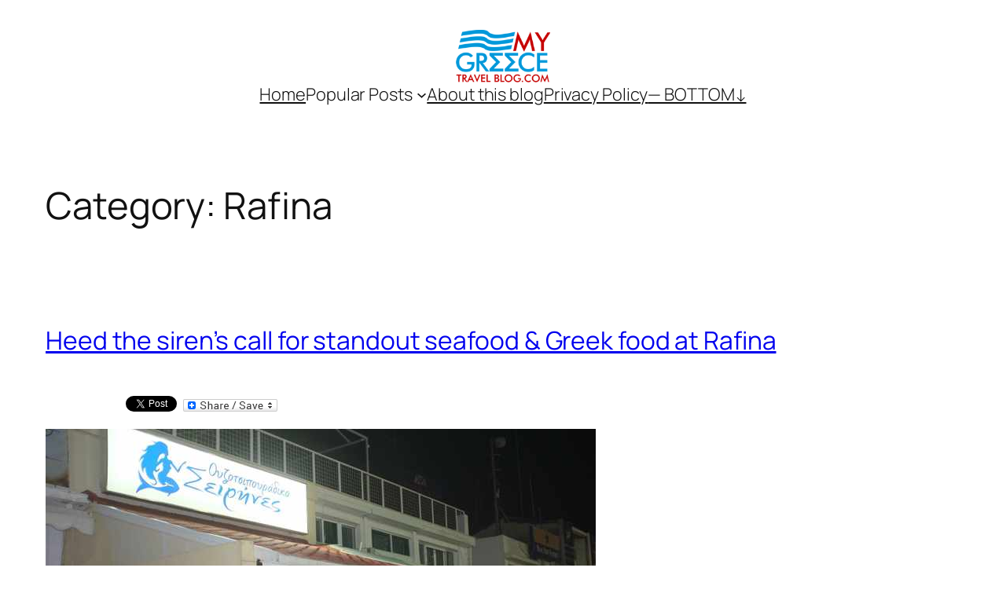

--- FILE ---
content_type: text/css
request_url: https://mygreecetravelblog.com/wp-content/plugins/posts-for-page/pfp.css
body_size: -251
content:
div.pfpItem img
{
	float:left;
	margin:5px 10px 10px 0px;
	max-width: 112px !important;
	align:top;
}


div.pfpItem .clear {
	clear:both;
}


span.pfpNav {

	margin-right:10px;
	margin-top:15px;
}







